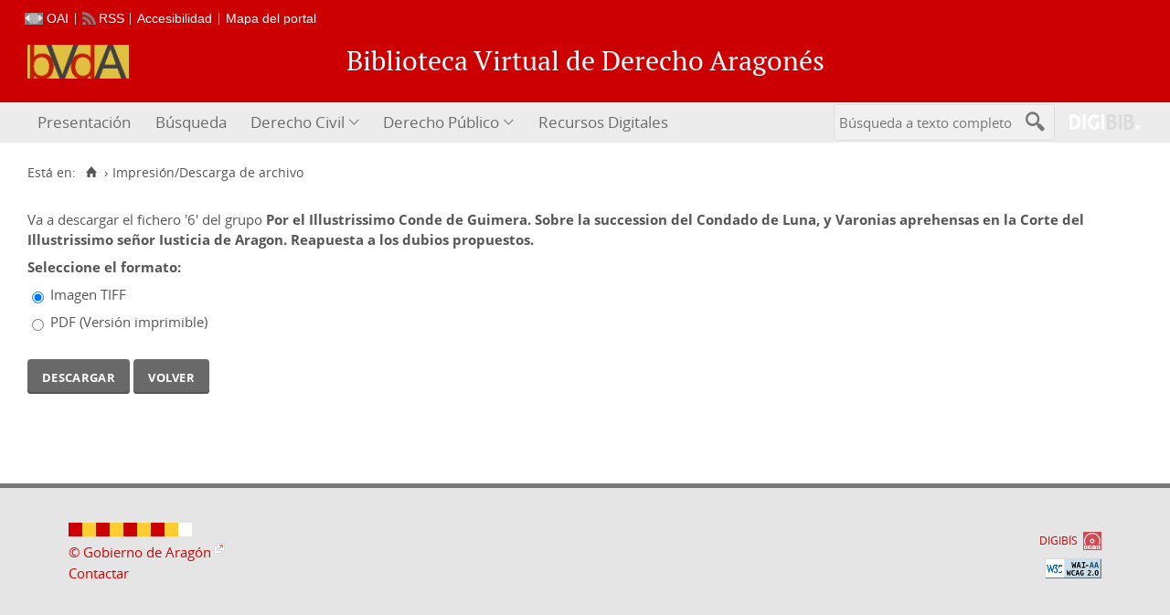

--- FILE ---
content_type: text/css
request_url: https://derechoaragones.aragon.es/bvda/i18n/css/fonts/OpenSans.css
body_size: 1017
content:
@font-face{font-family:'Open Sans';src:url(../../fonts/OpenSans/OpenSans-Regular.woff2) format("woff2"),url(../../fonts/OpenSans/OpenSans-Regular.woff) format("woff");font-weight:400;font-style:normal}@font-face{font-family:'Open Sans';src:url(../../fonts/OpenSans/OpenSans-Italic.woff2) format("woff2"),url(../../fonts/OpenSans/OpenSans-Italic.woff) format("woff");font-weight:400;font-style:italic}@font-face{font-family:'Open Sans';src:url(../../fonts/OpenSans/OpenSans-SemiBold.woff2) format("woff2"),url(../../fonts/OpenSans/OpenSans-SemiBold.woff) format("woff");font-weight:600;font-style:normal}@font-face{font-family:'Open Sans';src:url(../../fonts/OpenSans/OpenSans-Bold.woff2) format("woff2"),url(../../fonts/OpenSans/OpenSans-Bold.woff) format("woff");font-weight:700;font-style:normal}@font-face{font-family:'Open Sans';src:url(../../fonts/OpenSans/OpenSans-BoldItalic.woff2) format("woff2"),url(../../fonts/OpenSans/OpenSans-BoldItalic.woff) format("woff");font-weight:700;font-style:italic}